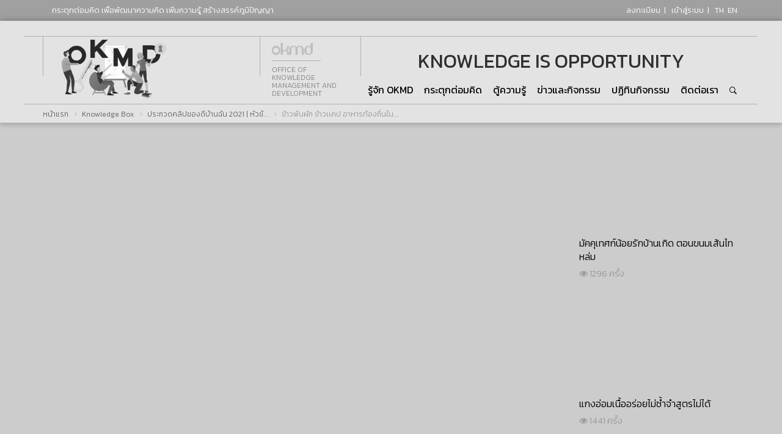

--- FILE ---
content_type: text/html; charset=UTF-8
request_url: https://www.okmd.or.th/knowledgebox/310/4451/
body_size: 11328
content:
<!DOCTYPE html>
<html lang="th">
<head>
<meta name="viewport" content="width=device-width, initial-scale=1">

<meta http-equiv="X-UA-Compatible" content="IE=edge">


<meta http-equiv="Content-Type" content="text/html; charset=UTF-8" />
<link href="/bitrix/js/main/core/css/core.min.css?14758358822854" type="text/css"  rel="stylesheet" />
<link href="/bitrix/templates/main-website/components/bitrix/news.detail/news-detail-vdo/style.css?15392241022464" type="text/css"  rel="stylesheet" />
<link href="/bitrix/css/main/bootstrap.min.css?1475835879117487" type="text/css"  rel="stylesheet" />
<link href="/bitrix/css/main/font-awesome.min.css?147583587923748" type="text/css"  rel="stylesheet" />
<link href="/bitrix/components/customized/main.share/templates/flat/style.css?1469178209591" type="text/css"  rel="stylesheet" />
<link href="/bitrix/components/bitrix/system.pagenavigation/templates/modern/style.min.css?1475835878659" type="text/css"  rel="stylesheet" />
<link href="/bitrix/templates/main-website/components/bitrix/news.list/video-sidebar2/style.css?15392442581241" type="text/css"  rel="stylesheet" />
<link href="/bitrix/templates/main-website/js/bootstrap/css/bootstrap.min.css?1466587741121260" type="text/css"  data-template-style="true"  rel="stylesheet" />
<link href="/bitrix/templates/main-website/fonts/webfont.css?14732150059190" type="text/css"  data-template-style="true"  rel="stylesheet" />
<link href="/bitrix/templates/main-website/js/font-awesome/css/font-awesome.min.css?146658774126705" type="text/css"  data-template-style="true"  rel="stylesheet" />
<link href="/bitrix/templates/main-website/css/animate.css?144326792270992" type="text/css"  data-template-style="true"  rel="stylesheet" />
<link href="/bitrix/templates/main-website/css/cookieconsent.min.css?16315943664958" type="text/css"  data-template-style="true"  rel="stylesheet" />
<link href="/bitrix/templates/main-website/components/bitrix/main.site.selector/select-sites/style.css?1468556741322" type="text/css"  data-template-style="true"  rel="stylesheet" />
<link href="/bitrix/templates/main-website/components/bitrix/menu/main-menu/style.css?1475122544803" type="text/css"  data-template-style="true"  rel="stylesheet" />
<link href="/bitrix/templates/main-website/components/bitrix/search.form/search/style.css?1475123941935" type="text/css"  data-template-style="true"  rel="stylesheet" />
<link href="/bitrix/components/bitrix/breadcrumb/templates/.default/style.min.css?1475835878448" type="text/css"  data-template-style="true"  rel="stylesheet" />
<link href="/bitrix/components/customized/forum.topic.reviews.form/templates/footer/style.css?1475917471699" type="text/css"  data-template-style="true"  rel="stylesheet" />
<link href="/bitrix/components/customized/subscribe.form/templates/subscribe/style.css?1472711973517" type="text/css"  data-template-style="true"  rel="stylesheet" />
<link href="/bitrix/templates/main-website/js/bootstrap/bootstrapvalidator/css/bootstrapValidator.min.css?1433835251694" type="text/css"  data-template-style="true"  rel="stylesheet" />
<link href="/bitrix/templates/main-website/js/owl2/assets/owl.carousel.min.css?14609913403020" type="text/css"  data-template-style="true"  rel="stylesheet" />
<link href="/bitrix/templates/main-website/js/owl2/assets/owl.theme.default.min.css?14702918141003" type="text/css"  data-template-style="true"  rel="stylesheet" />
<link href="/bitrix/templates/main-website/styles.css?1509361584103" type="text/css"  data-template-style="true"  rel="stylesheet" />
<link href="/bitrix/templates/main-website/template_styles.css?176162317789902" type="text/css"  data-template-style="true"  rel="stylesheet" />
<script type="text/javascript">if(!window.BX)window.BX={message:function(mess){if(typeof mess=='object') for(var i in mess) BX.message[i]=mess[i]; return true;}};</script>
<script type="text/javascript">(window.BX||top.BX).message({'JS_CORE_LOADING':'Loading...','JS_CORE_WINDOW_CLOSE':'Close','JS_CORE_WINDOW_EXPAND':'Expand','JS_CORE_WINDOW_NARROW':'Restore','JS_CORE_WINDOW_SAVE':'Save','JS_CORE_WINDOW_CANCEL':'Cancel','JS_CORE_H':'h','JS_CORE_M':'m','JS_CORE_S':'s','JS_CORE_NO_DATA':'- No data -','JSADM_AI_HIDE_EXTRA':'Hide extra items','JSADM_AI_ALL_NOTIF':'All notifications','JSADM_AUTH_REQ':'Authentication is required!','JS_CORE_WINDOW_AUTH':'Log In','JS_CORE_IMAGE_FULL':'Full size','JS_CORE_WINDOW_CONTINUE':'Continue'});</script>
<script type="text/javascript">(window.BX||top.BX).message({'LANGUAGE_ID':'th','FORMAT_DATE':'DD/MM/YYYY','FORMAT_DATETIME':'DD/MM/YYYY HH:MI:SS','COOKIE_PREFIX':'BITRIX_SM','SERVER_TZ_OFFSET':'25200','SITE_ID':'th','SITE_DIR':'/','USER_ID':'','SERVER_TIME':'1768793448','USER_TZ_OFFSET':'0','USER_TZ_AUTO':'Y','bitrix_sessid':'93044afefd61e29b793629f90a798b58'});</script>


<script type="text/javascript" src="/bitrix/js/main/core/core.min.js?147583588270997"></script>
<script type="text/javascript" src="/bitrix/js/main/core/core_db.min.js?14758358825048"></script>
<script type="text/javascript" src="/bitrix/js/main/core/core_ajax.min.js?147583588220978"></script>
<script type="text/javascript" src="/bitrix/js/main/json/json2.min.js?14758358813467"></script>
<script type="text/javascript" src="/bitrix/js/main/core/core_ls.min.js?14758358827365"></script>
<script type="text/javascript" src="/bitrix/js/main/core/core_fx.min.js?14758358829592"></script>
<script type="text/javascript" src="/bitrix/js/main/core/core_frame_cache.min.js?147583588210587"></script>


<script type="text/javascript" src="/bitrix/templates/main-website/js/jquery.min.js?146658774195957"></script>
<script type="text/javascript" src="/bitrix/templates/main-website/js/bootstrap/js/bootstrap.min.js?146658774136868"></script>
<script type="text/javascript" src="/bitrix/templates/main-website/js/bootstrap/bootstrapvalidator/js/bootstrapValidator.min.js?1433835251110933"></script>
<script type="text/javascript" src="/bitrix/components/customized/main.share/templates/flat/script.min.js?1469174860710"></script>
<script type="text/javascript">var _ba = _ba || []; _ba.push(["aid", "a7ac2d4890759eb1c3f750a9ec2f2460"]); _ba.push(["host", "www.okmd.or.th"]); (function() {var ba = document.createElement("script"); ba.type = "text/javascript"; ba.async = true;ba.src = (document.location.protocol == "https:" ? "https://" : "http://") + "bitrix.info/ba.js";var s = document.getElementsByTagName("script")[0];s.parentNode.insertBefore(ba, s);})();</script>


<link rel="shortcut icon" type="image/x-icon" href="https://www.okmd.or.th/bitrix/templates/main-website/favicon.ico" />
<link rel="apple-touch-icon" href="https://www.okmd.or.th/bitrix/templates/main-website/images/icon-60.png">
<link rel="apple-touch-icon" sizes="76x76" href="https://www.okmd.or.th/bitrix/templates/main-website/images/icon-76.png">
<link rel="apple-touch-icon" sizes="120x120" href="https://www.okmd.or.th/bitrix/templates/main-website/images/icon-60@2x.png">
<link rel="apple-touch-icon" sizes="152x152" href="https://www.okmd.or.th/bitrix/templates/main-website/images/icon-76@2x.png">
<link rel="apple-touch-icon" sizes="180x180" href="https://www.okmd.or.th/bitrix/templates/main-website/images/icon-60@3x.png" />
<link rel="icon" sizes="36x36" href="https://www.okmd.or.th/bitrix/templates/main-website/images/launcher-icon-0-75x.png">
<link rel="icon" sizes="48x48" href="https://www.okmd.or.th/bitrix/templates/main-website/images/launcher-icon-1x.png">
<link rel="icon" sizes="72x72" href="https://www.okmd.or.th/bitrix/templates/main-website/images/launcher-icon-1-5x.png">
<link rel="icon" sizes="96x96" href="https://www.okmd.or.th/bitrix/templates/main-website/images/launcher-icon-2x.png">
<link rel="icon" sizes="144x144" href="https://www.okmd.or.th/bitrix/templates/main-website/images/launcher-icon-3x.png">
<link rel="icon" sizes="192x192" href="https://www.okmd.or.th/bitrix/templates/main-website/images/launcher-icon-4x.png">
<!-- Social -->
<meta name="author" content="OKMD | Office of Knowledge Management and Development (Public Organization)">
<link rel="canonical" href="https://www.okmd.or.th/knowledgebox/310/4451/" />
<!--facebook-->
<meta property="og:title" content="ข้าวพันผัก ข้าวเเคป อาหารท้องถิ่นในอำเภอลับแล จังหวัดอุตรดิตถ์" />
<meta property="og:description" content="" />
<meta property="og:url" content="https://www.okmd.or.th/knowledgebox/310/4451/" />
<meta property="og:site_name" content="okmd.or.th - กระตุกต่อมคิด เพื่อพัฒนาความคิด เพิ่มความรู้ สร้างสรรค์ภูมิปัญญา" />
<meta property="og:image" content="https://i.ytimg.com/vi/AAULd7GKsVE/0.jpg" />
<!--twitter-->
<meta name="twitter:title" content="ข้าวพันผัก ข้าวเเคป อาหารท้องถิ่นในอำเภอลับแล จังหวัดอุตรดิตถ์" />
<meta name="twitter:description" content="" />
<meta name="twitter:image" content="https://i.ytimg.com/vi/AAULd7GKsVE/0.jpg" />
<!-- / Social -->
<title>ข้าวพันผัก ข้าวเเคป อาหารท้องถิ่นในอำเภอลับแล จังหวัดอุตรดิตถ์</title>

<!--[if lt IE 9]>
<script src="https://oss.maxcdn.com/html5shiv/3.7.2/html5shiv.min.js"></script>
<script src="/bitrix/templates/main-website/js/respond.min.js"></script>
<script  src="//css3-mediaqueries-js.googlecode.com/svn/trunk/css3-mediaqueries.js"></script>
<![endif]-->

<!-- add cookie--> 
<script src="https://gppc-app.pdpc.or.th/cdn/pdpa-cookieconsent.js"></script>
<script src="https://gppc-app.pdpc.or.th/cdn/pdpa-cookieconsent-init.js?client=ca-pub-305578129820250220&adjust=true"></script>

<script>
  window.dispatchEvent(new CustomEvent("pdpa_cookies_change_language",{detail:th}))
</script>

</head>
<body  id= "JAN" >

<!-- Google Analytics -->

<script>
  (function(i,s,o,g,r,a,m){i['GoogleAnalyticsObject']=r;i[r]=i[r]||function(){
  (i[r].q=i[r].q||[]).push(arguments)},i[r].l=1*new Date();a=s.createElement(o),
  m=s.getElementsByTagName(o)[0];a.async=1;a.src=g;m.parentNode.insertBefore(a,m)
  })(window,document,'script','https://www.google-analytics.com/analytics.js','ga');

  ga('create', 'UA-32437332-1', 'auto');
  ga('send', 'pageview');
</script>
<!-- End Google Analytics -->

<!-- Google tag (gtag.js) -->
<script async src="https://www.googletagmanager.com/gtag/js?id=G-8EEKCFJLSK"></script>
<script>
  window.dataLayer = window.dataLayer || [];
  function gtag(){dataLayer.push(arguments);}
  gtag('js', new Date());

  gtag('config', 'G-8EEKCFJLSK');
</script>


<!-- facebook script -->
<script>
  window.fbAsyncInit = function() {
    FB.init({
      appId      : '1039183606201256',
      xfbml      : true,
      version    : 'v2.7'
    });
  };

  (function(d, s, id){
     var js, fjs = d.getElementsByTagName(s)[0];
     if (d.getElementById(id)) {return;}
     js = d.createElement(s); js.id = id;
     js.src = "//connect.facebook.net/en_US/sdk.js";
     fjs.parentNode.insertBefore(js, fjs);
   }(document, 'script', 'facebook-jssdk'));
</script><!-- facebook script -->
<div id="wrapper">
    <div id="panel"></div>
    <div class="visible-print"><img  height="60"  src="/images/template/logo_okmd.png" alt="OKMD กระตุกต่อมคิด สำนักงานบริหารและพัฒนาองค์ความรู้ - Opportunity for All" /></div>
    <div class="header-top hidden-print">
        <div class="container">
            <div class="header-left">กระตุกต่อมคิด เพื่อพัฒนาความคิด เพิ่มความรู้ สร้างสรรค์ภูมิปัญญา</div>
            <div class="header-right">
                        	 <a class="inverse" href="/login/?backurl=/knowledgebox/310/4451/&register=yes">ลงทะเบียน</a> &nbsp;| &nbsp; <a class="inverse" href="/login/?backurl=/knowledgebox/310/4451/">เข้าสู่ระบบ</a>
			 
               &nbsp;| &nbsp;
                <div class="select-site">
			<span title="Thai">th</span>&nbsp;
				<a href="http://okmd.or.th/en/knowledgebox" title=" English">en</a>&nbsp;
	</div>
            </div>
        </div>
    </div>

    <header id="header" class="page-header">
    	<div id="filter-nav" data-spy="affix" data-offset-top="125" data-offset-bottom="0">
		<nav class="navbar navbar-default">
			<div class="container header-container">  <div class="brand-text-header">KNOWLEDGE IS OPPORTUNITY</div>
				<div class="navbar-header">
                <span class="line-header"></span>
                <span class="line-header line2"></span>
                <span class="line-header line3"></span>
                <div class="mini-okmd">
                <img src="/images/template/okmd-logo-mini.png" height="30" alt="OKMD กระตุกต่อมคิด สำนักงานบริหารและพัฒนาองค์ความรู้ - Opportunity for All" class="grayscale" />
                                <span>Office of Knowledge<br>Management and<br>Development</span>
                </div>
				<!-- Mobile Toggle Menu Button -->
				<a class="js-main-nav-toggle main-nav-toggle" data-toggle="collapse" data-target="#main-navbar" aria-expanded="false" title="OKMD MENU"><i></i></a>
				<a class="navbar-brand" href="/" title="OKMD"><img src="/images/template/okmd-logo-thai-boxing.png" width="280" height="100" alt="OKMD กระตุกต่อมคิด สำนักงานบริหารและพัฒนาองค์ความรู้ - Opportunity for All"/></a>
				</div>

				<div id="main-navbar" class="navbar-collapse collapse">
                        
<ul class="nav navbar-nav navbar-right">
							<li><li class="dropdown "><a href="/about/" data-hover="dropdown" data-toggle="dropdown" class="disabled dropdown-toggle"><span>รู้จัก OKMD <span class="border"></span></span> <i class="ion-chevron-down"></i></a>
				<ul class="dropdown-menu">
															<li><a href="/about/index.php"><span>รู้จัก OKMD <span class="border"></span></span></a></li>
																		<li><a href="/about/policy/"><span>นโยบายและแผนการดำเนินงาน <span class="border"></span></span></a></li>
																		<li><a href="/about/structure/"><span>โครงสร้าง OKMD <span class="border"></span></span></a></li>
																		<li><a href="/about/board/"><span>คณะกรรมการและผู้บริหาร <span class="border"></span></span></a></li>
																		<li><a href="/about/affirmative/"><span>คำรับรองการปฏิบัติงาน <span class="border"></span></span></a></li>
																		<li><a href="/about/oversight/"><span>การกำกับดูแลกิจการ <span class="border"></span></span></a></li>
																		<li><a href="/about/report/"><span>รายงาน <span class="border"></span></span></a></li>
																		<li><a href="/about/regulations/"><span>กฎ ระเบียบ ข้อบังคับ <span class="border"></span></span></a></li>
																		<li><a href="/about/information-center/"><span>ศูนย์ข้อมูลข่าวสารอิเล็กทรอนิกส์ของ สบร. <span class="border"></span></span></a></li>
																		<li><a href="/about/service-manuals/"><span>คู่มือ/แนวทางการปฏิบัติงาน <span class="border"></span></span></a></li>
																		<li><a href="/about/career/"><span>สมัครงาน <span class="border"></span></span></a></li>
																		<li><a href="/about/procurement/"><span>ประกาศจัดซื้อจัดจ้าง <span class="border"></span></span></a></li>
										</ul></li>											<li ><a href="/okmd-kratooktomkit/" class="root-item"><span>กระตุกต่อมคิด <span class="border"></span></span></a></li>
														<li><li class="dropdown "><a href="/knowledge/" data-hover="dropdown" data-toggle="dropdown" class="disabled dropdown-toggle"><span>ตู้ความรู้ <span class="border"></span></span> <i class="ion-chevron-down"></i></a>
				<ul class="dropdown-menu">
															<li><a href="/knowledge-festival/"><span>OKMD Knowledge Festival <span class="border"></span></span></a></li>
																		<li><a href="/fast-forward-talk/"><span>OKMD The Knowledge Talk <span class="border"></span></span></a></li>
																		<li><a href="/bbl/"><span>Brain-based Learning <span class="border"></span></span></a></li>
																		<li><a href="/smart-farmer/"><span>ศูนย์ความรู้กินได้ <span class="border"></span></span></a></li>
																		<li><a href="/okmd-opportunity/"><span>ส่องโอกาสสร้างอาชีพ <span class="border"></span></span></a></li>
																		<li><a href="/knowledge/modern-thai-silk/"><span>Modern Thai Silk <span class="border"></span></span></a></li>
																		<li><a href="/knowledge/creative-goods-services-stats/"><span>สถิติสร้างสรรค์ <span class="border"></span></span></a></li>
																		<li><a href="/knowledge/okmd-tv/"><span>OKMD TV <span class="border"></span></span></a></li>
																		<li><a href="/knowledge/okmd-magazine/"><span>นิตยสาร OKMD กระตุกต่อมคิด <span class="border"></span></span></a></li>
																		<li><a href="/knowledge/okmd-booklet/"><span>OKMD แนะนำหนังสือดี <span class="border"></span></span></a></li>
										</ul></li>							<li><li class="dropdown "><a href="/news/" data-hover="dropdown" data-toggle="dropdown" class="disabled dropdown-toggle"><span>ข่าวและกิจกรรม <span class="border"></span></span> <i class="ion-chevron-down"></i></a>
				<ul class="dropdown-menu">
															<li><a href="/news/public-relations/"><span>ข่าวประชาสัมพันธ์ <span class="border"></span></span></a></li>
																		<li><a href="/news/organization/"><span>ข่าวองค์กร <span class="border"></span></span></a></li>
																		<li><a href="/about/career/"><span>สมัครงาน <span class="border"></span></span></a></li>
																		<li><a href="/about/procurement/"><span>ประกาศจัดซื้อจัดจ้าง <span class="border"></span></span></a></li>
										</ul></li>											<li ><a href="/activities/" class="root-item"><span>ปฏิทินกิจกรรม <span class="border"></span></span></a></li>
																		<li ><a href="/contact/" class="root-item"><span>ติดต่อเรา <span class="border"></span></span></a></li>
							<li class="hidden-md-down" ><a class="ShowSearch" href="/search/" title="Search"><span><i class="ion-ios-search-strong"></i> <span class="border"></span></span></a></li>
</ul>

<!--search-page-->
<div id="search-page">
    <div class="search-content">
        <div class="search-form">
<form action="/search/">
         <label for="q" class="hidden">search:</label>
    <input type="text" name="q" id="q" size="15" maxlength="50" placeholder="_Start Typing" class="form-search"/>
        <input class="sumbit-search" name="s" type="submit" value="ค้นหา" />
</form>
</div>

<script>
jQuery(function($) {
	//$("#q").focus();
	$("#q").select();
}); 
</script>

    </div>
</div>
<!--search-page-->                </div>
			</div>
		</nav>
        </div>
	</header>
	<!-- END .header -->

    <div id="content-section">
        	<div class="container breadcrumb-section hidden-print hidden-sm-down">
    <div class="bx-breadcrumb">
			<div class="bx-breadcrumb-item" id="bx_breadcrumb_0" itemscope="" itemtype="http://data-vocabulary.org/Breadcrumb" itemref="bx_breadcrumb_1">
				
				<a href="/" title="หน้าแรก" itemprop="url">
					<span itemprop="title">หน้าแรก</span>
				</a>
			</div>
			<div class="bx-breadcrumb-item" id="bx_breadcrumb_1" itemscope="" itemtype="http://data-vocabulary.org/Breadcrumb" itemprop="child" itemref="bx_breadcrumb_2">
				<i class="fa fa-angle-right"></i>
				<a href="/knowledgebox/" title="Knowledge Box" itemprop="url">
					<span itemprop="title">Knowledge Box</span>
				</a>
			</div>
			<div class="bx-breadcrumb-item" id="bx_breadcrumb_2" itemscope="" itemtype="http://data-vocabulary.org/Breadcrumb" itemprop="child">
				<i class="fa fa-angle-right"></i>
				<a href="/knowledgebox/310/" title="ประกวดคลิปของดีบ้านฉัน 2021 | หัวข้อ &quot;อาหาร&quot; | 01 รุ่นมัธยม" itemprop="url">
					<span itemprop="title">ประกวดคลิปของดีบ้านฉัน 2021 | หัวข้อ &quot;อาหาร&quot; | 01 รุ่นมัธยม</span>
				</a>
			</div>
			<div class="bx-breadcrumb-item">
				<i class="fa fa-angle-right"></i>
				<span>ข้าวพันผัก ข้าวเเคป อาหารท้องถิ่นในอำเภอลับแล จังหวัดอุตรดิตถ์</span>
			</div><div style="clear:both"></div></div>    </div>

    <div class="main-content">
    <div id="page-inside">
                <section class="inside-content">


<div class="okmdbox-bg blue">

<div class="container detail">

    <div class="row">
        <div class="col-md-9" role="main">
		<div class="okmdbox-detail">
         <div id="comp_e2ce02244ee6e1a98c3a4ed087d1e0e8">

<div class="bx-newsdetail">
<div class="bx-newsdetail-block" id="bx_1878455859_4451">


	    <div class="youtube_embed">
    <div class="embed-responsive embed-responsive-16by9">
        <iframe class="embed-responsive-item" src="//www.youtube.com/embed/AAULd7GKsVE?showinfo=0" allowfullscreen></iframe>
    </div>
    </div>
        
    		<h1 class="bx-newsdetail-title">
		ข้าวพันผัก ข้าวเเคป อาหารท้องถิ่นในอำเภอลับแล จังหวัดอุตรดิตถ์		</h1>
	    
    <div class="detail_social">
        <div class="row content-sm">
            <div class="col-sm-6">
                                    <noindex>
                    	<ul class="bx-share-social">
		<li class="bx-share-icon">
	<a href="https://twitter.com/home/?status=https%3A%2F%2Fwww.okmd.or.th%2Fknowledgebox%2F310%2F4451%2F+%E0%B8%82%E0%B9%89%E0%B8%B2%E0%B8%A7%E0%B8%9E%E0%B8%B1%E0%B8%99%E0%B8%9C%E0%B8%B1%E0%B8%81+%E0%B8%82%E0%B9%89%E0%B8%B2%E0%B8%A7%E0%B9%80%E0%B9%80%E0%B8%84%E0%B8%9B+%E0%B8%AD%E0%B8%B2%E0%B8%AB%E0%B8%B2%E0%B8%A3%E0%B8%97%E0%B9%89%E0%B8%AD%E0%B8%87%E0%B8%96%E0%B8%B4%E0%B9%88%E0%B8%99%E0%B9%83%E0%B8%99%E0%B8%AD%E0%B8%B3%E0%B9%80%E0%B8%A0%E0%B8%AD%E0%B8%A5%E0%B8%B1%E0%B8%9A%E0%B9%81%E0%B8%A5+%E0%B8%88%E0%B8%B1%E0%B8%87%E0%B8%AB%E0%B8%A7%E0%B8%B1%E0%B8%94%E0%B8%AD%E0%B8%B8%E0%B8%95%E0%B8%A3%E0%B8%94%E0%B8%B4%E0%B8%95%E0%B8%96%E0%B9%8C" onclick="window.open(this.href,'','toolbar=0,status=0,width=711,height=437');return false;" target="_blank" style="background: #50abf1" class="tw" title=""><i class="fa fa-twitter"></i></a>
</li><li class="bx-share-icon">
<a
	href="https://plus.google.com/share?url=https%3A%2F%2Fwww.okmd.or.th%2Fknowledgebox%2F310%2F4451%2F"
	onclick="window.open(this.href,'','menubar=no,toolbar=no,resizable=yes,scrollbars=yes,width=584,height=356');return false;"
	target="_blank"
	style="background: #D95333"
	class="gp"
	title=""
><i class="fa fa-google-plus"></i></a>
</li><li class="bx-share-icon">
<a href="https://www.facebook.com/share.php?u=https%3A%2F%2Fwww.okmd.or.th%2Fknowledgebox%2F310%2F4451%2F&t=%E0%B8%82%E0%B9%89%E0%B8%B2%E0%B8%A7%E0%B8%9E%E0%B8%B1%E0%B8%99%E0%B8%9C%E0%B8%B1%E0%B8%81+%E0%B8%82%E0%B9%89%E0%B8%B2%E0%B8%A7%E0%B9%80%E0%B9%80%E0%B8%84%E0%B8%9B+%E0%B8%AD%E0%B8%B2%E0%B8%AB%E0%B8%B2%E0%B8%A3%E0%B8%97%E0%B9%89%E0%B8%AD%E0%B8%87%E0%B8%96%E0%B8%B4%E0%B9%88%E0%B8%99%E0%B9%83%E0%B8%99%E0%B8%AD%E0%B8%B3%E0%B9%80%E0%B8%A0%E0%B8%AD%E0%B8%A5%E0%B8%B1%E0%B8%9A%E0%B9%81%E0%B8%A5+%E0%B8%88%E0%B8%B1%E0%B8%87%E0%B8%AB%E0%B8%A7%E0%B8%B1%E0%B8%94%E0%B8%AD%E0%B8%B8%E0%B8%95%E0%B8%A3%E0%B8%94%E0%B8%B4%E0%B8%95%E0%B8%96%E0%B9%8C" onclick="window.open(this.href,'','toolbar=0,status=0,width=611,height=231');return false;" target="_blank" style="background: #39579a" class="fb" title=""><i class="fa fa-facebook"></i></a>
</li>	</ul>
	                    </noindex>
                                               <ul class="bx-share-social print-content ">
                	<li class="bx-share-icon hidden-sm-down"><a href="javascript:window.print()"><i class="fa fa-print"></i></a></li>
                    <li class="bx-share-icon view-eye hidden-md-up"><i class="fa fa-eye"></i> 1206 ครั้ง</li>
                </ul>
            </div>
            <div class="col-sm-6 text-right hidden-sm-down">
            	<span class="bx-newsdetail-view"><i class="fa fa-eye"></i> 1206 ครั้ง</span>
                            </div>
        </div>
    </div>

	<div class="bx-newsdetail-content">
                    นายฉัตรชัย อาจสาลิกรณ์<br>
 นายนรภัทร&nbsp; เพ็ชรสิน<br>
 นายสุรภัทร์&nbsp; ภาคสุโพธิ์<br>
 รุ่นที่สมัคร วัยเรียน (อายุ ไม่เกิน 18ปี)<br>
 <br>
 รายละเอียดใน จะเป็นการพาไปดูเกี่ยวกับเมืองลับเเล ในจังหวัดอุตรดิตถ์ ได้มีการไปดูในส่วนของพิพิธภัณฑ์เมืองลับเเล เเละได้มีการพาไปกินอาหารขึ้นชื่อของเมืองลับแลคือ “ข้าวพันผัก” วิธีการกินต่าง หรือส่วนประกอบเเละยังมีขนมอีกอย่างคือ “ข้าวเเคบ” วิธีการทำวิธีการกินต่างๆ<br>
 <br>                
			</div>

</div>
</div>
</div>        </div><br>

      </div>



        <div class="col-md-3">
      		<div class="sidebar-okmdbox">
            <div class="item-sidebar-article">

	<div class="item item-sidebar-list-article">
				<div class="item-sidebar-article-img">
			<div class="overlay-container">
				<a href="/knowledgebox/310/4433/">
                                <div class="img-youtube" style="background-image: url('http://img.youtube.com/vi/fwXnHUXXht4/0.jpg' );"> </div>
                </a>
				<a class="overlay" href="/knowledgebox/310/4433/" title=""><div class="button">Read More</div></a>
			</div>
		</div>
		
		<div class="item-sidebar-article-name"><h3 class="title-name"><a href="/knowledgebox/310/4433/">มัคคุเทศก์น้อยรักบ้านเกิด ตอนขนมเส้นไทหล่ม</a></h3></div>

									<div class="bx-newslist-view">
                	                	<i class="fa fa-eye"></i> 1296 ครั้ง
                </div>
						</div>
	<div class="item item-sidebar-list-article">
				<div class="item-sidebar-article-img">
			<div class="overlay-container">
				<a href="/knowledgebox/310/4434/">
                                <div class="img-youtube" style="background-image: url('http://img.youtube.com/vi/prB7TuVpaOE/0.jpg' );"> </div>
                </a>
				<a class="overlay" href="/knowledgebox/310/4434/" title=""><div class="button">Read More</div></a>
			</div>
		</div>
		
		<div class="item-sidebar-article-name"><h3 class="title-name"><a href="/knowledgebox/310/4434/">แกงอ่อมเนื้ออร่อยไม่ซ้ำจำสูตรไม่ได้</a></h3></div>

									<div class="bx-newslist-view">
                	                	<i class="fa fa-eye"></i> 1441 ครั้ง
                </div>
						</div>
	<div class="item item-sidebar-list-article">
				<div class="item-sidebar-article-img">
			<div class="overlay-container">
				<a href="/knowledgebox/310/4435/">
                                <div class="img-youtube" style="background-image: url('http://img.youtube.com/vi/uMjYotKtLWk/0.jpg' );"> </div>
                </a>
				<a class="overlay" href="/knowledgebox/310/4435/" title=""><div class="button">Read More</div></a>
			</div>
		</div>
		
		<div class="item-sidebar-article-name"><h3 class="title-name"><a href="/knowledgebox/310/4435/">ของกิ๋นคนเมือง</a></h3></div>

									<div class="bx-newslist-view">
                	                	<i class="fa fa-eye"></i> 903 ครั้ง
                </div>
						</div>
	<div class="item item-sidebar-list-article">
				<div class="item-sidebar-article-img">
			<div class="overlay-container">
				<a href="/knowledgebox/310/4436/">
                                <div class="img-youtube" style="background-image: url('http://img.youtube.com/vi/zgfkMNU72nY/0.jpg' );"> </div>
                </a>
				<a class="overlay" href="/knowledgebox/310/4436/" title=""><div class="button">Read More</div></a>
			</div>
		</div>
		
		<div class="item-sidebar-article-name"><h3 class="title-name"><a href="/knowledgebox/310/4436/">บ้านทุ่งสลัด</a></h3></div>

									<div class="bx-newslist-view">
                	                	<i class="fa fa-eye"></i> 929 ครั้ง
                </div>
						</div>
	<div class="item item-sidebar-list-article">
				<div class="item-sidebar-article-img">
			<div class="overlay-container">
				<a href="/knowledgebox/310/4437/">
                                <div class="img-youtube" style="background-image: url('http://img.youtube.com/vi/kv-PvikL3Ns/0.jpg' );"> </div>
                </a>
				<a class="overlay" href="/knowledgebox/310/4437/" title=""><div class="button">Read More</div></a>
			</div>
		</div>
		
		<div class="item-sidebar-article-name"><h3 class="title-name"><a href="/knowledgebox/310/4437/">ขนมเปี๊ยะสุดฮิตมีต้นกำเนิดมาจากไหนกันนะ?</a></h3></div>

									<div class="bx-newslist-view">
                	                	<i class="fa fa-eye"></i> 1047 ครั้ง
                </div>
						</div>
	<div class="item item-sidebar-list-article">
				<div class="item-sidebar-article-img">
			<div class="overlay-container">
				<a href="/knowledgebox/310/4438/">
                                <div class="img-youtube" style="background-image: url('http://img.youtube.com/vi/nq0ZXdi1Ut8/0.jpg' );"> </div>
                </a>
				<a class="overlay" href="/knowledgebox/310/4438/" title=""><div class="button">Read More</div></a>
			</div>
		</div>
		
		<div class="item-sidebar-article-name"><h3 class="title-name"><a href="/knowledgebox/310/4438/">พาไปกินมันเดือย</a></h3></div>

									<div class="bx-newslist-view">
                	                	<i class="fa fa-eye"></i> 870 ครั้ง
                </div>
						</div>
	<div class="item item-sidebar-list-article">
				<div class="item-sidebar-article-img">
			<div class="overlay-container">
				<a href="/knowledgebox/310/4439/">
                                <div class="img-youtube" style="background-image: url('http://img.youtube.com/vi/1NhTtuyEN34/0.jpg' );"> </div>
                </a>
				<a class="overlay" href="/knowledgebox/310/4439/" title=""><div class="button">Read More</div></a>
			</div>
		</div>
		
		<div class="item-sidebar-article-name"><h3 class="title-name"><a href="/knowledgebox/310/4439/">ผัดกะเพรา เมนูสิ้นคิดสุดฮิต</a></h3></div>

									<div class="bx-newslist-view">
                	                	<i class="fa fa-eye"></i> 760 ครั้ง
                </div>
						</div>
	<div class="item item-sidebar-list-article">
				<div class="item-sidebar-article-img">
			<div class="overlay-container">
				<a href="/knowledgebox/310/4440/">
                                <div class="img-youtube" style="background-image: url('http://img.youtube.com/vi/SPwk8mKFZlU/0.jpg' );"> </div>
                </a>
				<a class="overlay" href="/knowledgebox/310/4440/" title=""><div class="button">Read More</div></a>
			</div>
		</div>
		
		<div class="item-sidebar-article-name"><h3 class="title-name"><a href="/knowledgebox/310/4440/">เมนูคั่วผำ โดยคุณยายจ๋า</a></h3></div>

									<div class="bx-newslist-view">
                	                	<i class="fa fa-eye"></i> 1234 ครั้ง
                </div>
						</div>
	<div class="item item-sidebar-list-article">
				<div class="item-sidebar-article-img">
			<div class="overlay-container">
				<a href="/knowledgebox/310/4441/">
                                <div class="img-youtube" style="background-image: url('http://img.youtube.com/vi/zLuDBXQp1lE/0.jpg' );"> </div>
                </a>
				<a class="overlay" href="/knowledgebox/310/4441/" title=""><div class="button">Read More</div></a>
			</div>
		</div>
		
		<div class="item-sidebar-article-name"><h3 class="title-name"><a href="/knowledgebox/310/4441/">แกงฮังเล</a></h3></div>

									<div class="bx-newslist-view">
                	                	<i class="fa fa-eye"></i> 17700 ครั้ง
                </div>
						</div>
	<div class="item item-sidebar-list-article">
				<div class="item-sidebar-article-img">
			<div class="overlay-container">
				<a href="/knowledgebox/310/4442/">
                                <div class="img-youtube" style="background-image: url('http://img.youtube.com/vi/IoOyzk2vSqo/0.jpg' );"> </div>
                </a>
				<a class="overlay" href="/knowledgebox/310/4442/" title=""><div class="button">Read More</div></a>
			</div>
		</div>
		
		<div class="item-sidebar-article-name"><h3 class="title-name"><a href="/knowledgebox/310/4442/">หวานนี้ที่เบตง</a></h3></div>

									<div class="bx-newslist-view">
                	                	<i class="fa fa-eye"></i> 834 ครั้ง
                </div>
						</div>
	<div class="item item-sidebar-list-article">
				<div class="item-sidebar-article-img">
			<div class="overlay-container">
				<a href="/knowledgebox/310/4443/">
                                <div class="img-youtube" style="background-image: url('http://img.youtube.com/vi/bcFwnIEpFS4/0.jpg' );"> </div>
                </a>
				<a class="overlay" href="/knowledgebox/310/4443/" title=""><div class="button">Read More</div></a>
			</div>
		</div>
		
		<div class="item-sidebar-article-name"><h3 class="title-name"><a href="/knowledgebox/310/4443/">Homemade peanut butter and oatmeal cookies</a></h3></div>

									<div class="bx-newslist-view">
                	                	<i class="fa fa-eye"></i> 824 ครั้ง
                </div>
						</div>
	<div class="item item-sidebar-list-article">
				<div class="item-sidebar-article-img">
			<div class="overlay-container">
				<a href="/knowledgebox/310/4444/">
                                <div class="img-youtube" style="background-image: url('http://img.youtube.com/vi/Twk0HT9tWVc/0.jpg' );"> </div>
                </a>
				<a class="overlay" href="/knowledgebox/310/4444/" title=""><div class="button">Read More</div></a>
			</div>
		</div>
		
		<div class="item-sidebar-article-name"><h3 class="title-name"><a href="/knowledgebox/310/4444/">“กินเค่า ลมสู่ฟัง” (กินข้าว เล่าเรื่อง)</a></h3></div>

									<div class="bx-newslist-view">
                	                	<i class="fa fa-eye"></i> 1383 ครั้ง
                </div>
						</div>
	<div class="item item-sidebar-list-article">
				<div class="item-sidebar-article-img">
			<div class="overlay-container">
				<a href="/knowledgebox/310/4445/">
                                <div class="img-youtube" style="background-image: url('http://img.youtube.com/vi/KIxMSCBusvk/0.jpg' );"> </div>
                </a>
				<a class="overlay" href="/knowledgebox/310/4445/" title=""><div class="button">Read More</div></a>
			</div>
		</div>
		
		<div class="item-sidebar-article-name"><h3 class="title-name"><a href="/knowledgebox/310/4445/">หิวเมื่อไหร่ก็แวะมา แม่ฮ่องสอนเฮา</a></h3></div>

									<div class="bx-newslist-view">
                	                	<i class="fa fa-eye"></i> 831 ครั้ง
                </div>
						</div>
	<div class="item item-sidebar-list-article">
				<div class="item-sidebar-article-img">
			<div class="overlay-container">
				<a href="/knowledgebox/310/4446/">
                                <div class="img-youtube" style="background-image: url('http://img.youtube.com/vi/9-VwwTACyVA/0.jpg' );"> </div>
                </a>
				<a class="overlay" href="/knowledgebox/310/4446/" title=""><div class="button">Read More</div></a>
			</div>
		</div>
		
		<div class="item-sidebar-article-name"><h3 class="title-name"><a href="/knowledgebox/310/4446/">ไข่ป่าม ล้านนา</a></h3></div>

									<div class="bx-newslist-view">
                	                	<i class="fa fa-eye"></i> 957 ครั้ง
                </div>
						</div>
	<div class="item item-sidebar-list-article">
				<div class="item-sidebar-article-img">
			<div class="overlay-container">
				<a href="/knowledgebox/310/4447/">
                                <div class="img-youtube" style="background-image: url('http://img.youtube.com/vi/arQ69C3L-Qo/0.jpg' );"> </div>
                </a>
				<a class="overlay" href="/knowledgebox/310/4447/" title=""><div class="button">Read More</div></a>
			</div>
		</div>
		
		<div class="item-sidebar-article-name"><h3 class="title-name"><a href="/knowledgebox/310/4447/">ลาบคนเมือง</a></h3></div>

									<div class="bx-newslist-view">
                	                	<i class="fa fa-eye"></i> 1301 ครั้ง
                </div>
						</div>
	<div class="item item-sidebar-list-article">
				<div class="item-sidebar-article-img">
			<div class="overlay-container">
				<a href="/knowledgebox/310/4448/">
                                <div class="img-youtube" style="background-image: url('http://img.youtube.com/vi/Sp4CtTGEHvE/0.jpg' );"> </div>
                </a>
				<a class="overlay" href="/knowledgebox/310/4448/" title=""><div class="button">Read More</div></a>
			</div>
		</div>
		
		<div class="item-sidebar-article-name"><h3 class="title-name"><a href="/knowledgebox/310/4448/">สาลีห่อกาบ</a></h3></div>

									<div class="bx-newslist-view">
                	                	<i class="fa fa-eye"></i> 1690 ครั้ง
                </div>
						</div>
	<div class="item item-sidebar-list-article">
				<div class="item-sidebar-article-img">
			<div class="overlay-container">
				<a href="/knowledgebox/310/4449/">
                                <div class="img-youtube" style="background-image: url('http://img.youtube.com/vi/S4x5XhpPZFQ/0.jpg' );"> </div>
                </a>
				<a class="overlay" href="/knowledgebox/310/4449/" title=""><div class="button">Read More</div></a>
			</div>
		</div>
		
		<div class="item-sidebar-article-name"><h3 class="title-name"><a href="/knowledgebox/310/4449/">ของขวัญจากเพื่อน</a></h3></div>

									<div class="bx-newslist-view">
                	                	<i class="fa fa-eye"></i> 746 ครั้ง
                </div>
						</div>
	<div class="item item-sidebar-list-article">
				<div class="item-sidebar-article-img">
			<div class="overlay-container">
				<a href="/knowledgebox/310/4450/">
                                <div class="img-youtube" style="background-image: url('http://img.youtube.com/vi/5y2_LqGWGUE/0.jpg' );"> </div>
                </a>
				<a class="overlay" href="/knowledgebox/310/4450/" title=""><div class="button">Read More</div></a>
			</div>
		</div>
		
		<div class="item-sidebar-article-name"><h3 class="title-name"><a href="/knowledgebox/310/4450/">สาระไข่เจียว</a></h3></div>

									<div class="bx-newslist-view">
                	                	<i class="fa fa-eye"></i> 844 ครั้ง
                </div>
						</div>
	<div class="item item-sidebar-list-article">
				<div class="item-sidebar-article-img">
			<div class="overlay-container">
				<a href="/knowledgebox/310/4452/">
                                <div class="img-youtube" style="background-image: url('http://img.youtube.com/vi/6OyKLFaMqao/0.jpg' );"> </div>
                </a>
				<a class="overlay" href="/knowledgebox/310/4452/" title=""><div class="button">Read More</div></a>
			</div>
		</div>
		
		<div class="item-sidebar-article-name"><h3 class="title-name"><a href="/knowledgebox/310/4452/">เด็กหออยากกินไก่กอและ</a></h3></div>

									<div class="bx-newslist-view">
                	                	<i class="fa fa-eye"></i> 827 ครั้ง
                </div>
						</div>

</div>



        
<!-- <pre>Array
(
    [SECTION_ID] => 310
    [ID] => 4451
    [ELEMENT_CODE] => 
)
</pre> -->
 <div class="view-all">
    <div class="row">

        <div class="col-xs-6 text-left">
					<!-- AUU 271059 -->
					        	<a id="loadMore" class="inverse2" href="/knowledgebox/310/">แสดงเพิ่มเติม</a>
					        </div>

        <div class="col-xs-6 text-right">+<a class="inverse2" href="/knowledgebox/">ดูทั้งหมด</a></div>
    </div>
 </div>
<script>
$(function () {
    $("div.item").slice(0, 4).show();
    $("#loadMore").on('click', function (e) {
        e.preventDefault();
        $("div.item:hidden").slice(0, 20).slideDown();
        if ($("div.item:hidden").length == 0) {
            $("#loadMore").fadeOut('normal');
        }
        $('html,body').animate({
            scrollTop: $(this).offset().top
        }, 1500);
    });
});
</script>

            </div>
        </div>
    </div>
</div>

</div>
	   	 	</section>
		      </div><!-- /page-inside-->
      </div><!-- /main-content-->
	    </div>

    <footer class="bs-docs-footer">
    	<div class="footer">
	
               
            			<div class="talk-to-us-content">
                <div class="container">
                  <div class="form-talk-to-us hidden-sm-down">
                    <div id="talk2usForm" class="form-horizontal form-inline">
  <form action="https://www.okmd.or.th/talk-to-okmd/msg.php" method="post" autocomplete="off">
    <div class="form-group">
      <label for="msg" ><label>พูดคุยกับเรา</label></label>
      <input type="text" class="form-control" placeholder="ใส่ข้อความได้ไม่เกิน 120 ตัวอักษร" name="msg" required title="msg">
      
      <label for="talk_to_id" class="hidden">talk_to_id</label>
      <input type="hidden" name="talk_to_id" value="1fd7e9b4bb63612de9e500aa631daefc" />
      
      <label for="backurl" class="hidden">backurl</label>
      <input type="hidden" name="backurl" value="/talk-to-okmd/" />
      
      <input class="btn btn-danger" type="submit" name="web_form_submit" value="ส่งข้อความ" />
    </div>
  </form>
</div>                  </div>

                <div class="hidden-md-up talk-to-us-m text-center">
                    <a class="inverse" href="/talk-to-okmd/">
                                                   พูดคุยกับเรา
                                               <img src="/images/icons/talk-to-us-icons.png" width="38" height="30" alt="talk-to-us-icons"/></a>
                </div>

                  <div class="view-talk-to-us-all hidden-sm-down"><a class="inverse underline" href="/talk-to-okmd/">ดูข้อความแสดงความคิดเห็นและที่ทักทายเราทั้งหมด!</a></div>
                </div>
              </div>
            
        	<div class="section-footer2 hidden-print">
                <div class="footer-content">
                    <div class="container">
                    
                        <div class="row footer-menu">
                        	<div class="col-md-8 col-lg-7">

                                <div class="row footer-menu-item">
                                    <div class="col-sm-5">
                                        <h3 class="title">เกี่ยวกับ OKMD</h3>
                                        <ul class="nav-menu-list">
                                            <li><a href="/about/">รู้จัก OKMD</a></li>
                                            <li><a href="/news/organization/">ข่าวองค์กร</a></li>
                                            <li><a href="/about/report/report-week/">รายงานผลการดำเนินการรายสัปดาห์</a></li>
                                            <li><a href="/about/information-center/">ศูนย์ข้อมูลข่าวสารอิเล็กทรอนิกส์ของ สบร.</a></li>
                                            <li><a href="/about/procurement/">ประกาศจัดซื้อจัดจ้าง</a></li>
                                            <li><a href="/about/career/">สมัครงาน</a></li>
                                            <li><a href="/upload/pdf/2567/PDF/OKMD-Personal-Data-Protection-Policy_67-1.pdf">นโยบายคุ้มครองข้อมูลส่วนบุคคล</a></li>
                                        </ul>
                                    </div>
                                    <div class="col-sm-4">
                                        <h3 class="title"><a href="/okmd-kratooktomkit/">กระตุกต่อมคิด</a></h3>
                                        <ul class="nav-menu-list">
                                        <li><a href="/knowledge-festival/">OKMD Knowledge Festival</a></li>
                                        <li><a href="/fast-forward-talk/">OKMD Forum</a></li>
                                        <li><a href="/bbl/">Brain-Based Learning</a></li>
                                        <li><a href="/knowledge/modern-thai-silk/">Modern Thai Silk</a></li>
                                        <li><a href="/knowledge-box-set/">ศูนย์ความรู้กินได้</a></li>
                                        <li><a href="/okmd-opportunity/">ส่อง.โอกาส.สร้าง.อาชีพ</a></li>
                                        <li><a href="/knowledge/okmd-magazine/">นิตยสาร OKMD กระตุกต่อมคิด</a></li>
                                        </ul>

                                    </div>
                                    <div class="col-sm-3">
                                        <h3 class="title">อื่นๆ</h3>
                                        <ul class="nav-menu-list">
                                        	<li><a href="/infographic/">Infographic</a></li>
                                            <li><a href="/knowledge/okmd-tv/">OKMD TV</a></li>
                                            <li><a href="/knowledge/okmd-booklet/">OKMD แนะนำหนังสือดี</a></li>

                                                                                       <li><a href="/help-center/">ศูนย์ช่วยเหลือ</a></li>
                                            <li><a href="/downloads/">ศูนย์ดาวน์โหลด</a></li>
                                            <li><a href="/complaint/">เรื่องร้องเรียน</a></li>
                                            <li><a href="/contact/">ติดต่อเรา</a></li>
                                        </ul>
                                    </div>
                                </div>
                            </div>
                            <div class="col-md-4 col-lg-5 footer-right">
                            	<h3 class="title">สมัครรับข่าวสาร</h3>
                                <div class="subscribe-form" id="subscribe-form">
    <form id="subscribe-form-post" action="/subscribe/" method="post">
    	<label for="EMAIL" class="hidden">subscribe</label>
        <input class="subscribe-input" type="email" name="EMAIL" required value="" title="Enter your e-mail" placeholder="Enter your e-mail" />
        <button class="subscribe-submit" type="submit" name="OK" ><span class="ion-ios-arrow-thin-right"></span></button>
    </form>
    <span id="res-form" style="display:none">Loading...</span>
</div>

<script type="text/javascript">
	$('#subscribe-form form').bootstrapValidator({
	fields: {
		"EMAIL": {
			validators: {
				notEmpty: {
					 message: 'กรุณากรอกอีเมลให้ถูกต้อง'
				}
			}
		}
	},
		 onSuccess:function (event) {
			 event.preventDefault();
			$("#subscribe-form-post").hide();
			$("#res-form").show();
			var url = $( this ).attr("action");
			// console.log(url);
			var obj = $( this ).serializeArray();
			// console.log(obj);
			$.ajax({
				method: "POST",
				url: url,
				data: obj,
			}).done(function( res ) {
				// console.log(res);
			if(res.status !== "error"){
			  $("#res-form").text('Thanks for signing up to our Newsletter!');
			}
			});
		 }
		 
	});
</script>

                                <p>สำนักงานบริหารและพัฒนาองค์ความรู้ <br class="hide">(องค์การมหาชน)<br>
                                <span class="tel">โทรศัพท์ : <a href="tel:021056500">0 2105 6500</a> <br class="hide">อีเมล : <a href="/cdn-cgi/l/email-protection#f1989f979eb19e9a9c95df9e83df8599"><span class="__cf_email__" data-cfemail="fc95929a93bc93979198d2938ed28894">[email&#160;protected]</span> </a></span>
                                </p>

                                <div class="social-media-link">
                                	<a href="https://www.facebook.com/OKMDInspire" target="_blank" title="facebook"><span class="fa fa-facebook facebook"></span></a>
                                										<a href="https://line.me/R/ti/p/@OKMD" target="_blank" style="position:relative; top:-4px;"><img alt="เพิ่มเพื่อน" src="https://scdn.line-apps.com/n/line_add_friends/btn/en.png" width="100" border="0"></a>
                                </div>
                            </div>
                        </div>
                                       </div>
                </div>

                <div class="footer-content2">
                	<div class="container">
                        <div class="row">
                            <div class="col-sm-7 footer-link-banner">
                                <a href="https://www.opm.go.th" target="_blank"><img src="/images/template/lo.png"   height="65" alt="lo"/></a>
                                <a href="https://www.okmd.or.th"><img src="/images/template/okmd.png"  height="65" alt="OKMD"/></a>
                                <a href="https://www.tkpark.or.th" target="_blank"><img src="/images/template/tk.png" width="60" height="65" alt="TK park"/></a>
                                                                <a href="https://www.museumsiam.org" target="_blank"><img src="/images/template/mu2.png" width="90" height="65" alt="Museum siam"/> </a>
                            </div>
                        </div>
                 	</div>
                </div>
            </div>

            <div class="section-footer3">
                <div class="footer-content">
                    <div class="container">
                        <div class="footer-left hidden-print">
							                                      <a class="inverse" href="/about/procurement/">จัดซื้อจัดจ้าง</a> &nbsp;&nbsp;| &nbsp;&nbsp;
                                    <a class="inverse" href="https://www.opm.go.th" target="_blank">สำนักนายกรัฐมนตรี</a> &nbsp;&nbsp;| &nbsp;&nbsp;
                                    <a class="inverse" href="/sitemap/">แผนผังเว็บ</a> &nbsp;&nbsp;| &nbsp;&nbsp;
                                    <a class="inverse" href="/cookiepolicy/">นโยบายการใช้คุกกี้</a>
                                                       </div>
                        <div class="footer-right">
								                                <span class="copyright">ลิขสิทธิ์ © 2547 - 2560 OKMD สำนักงานบริหารและพัฒนาองค์ความรู้ (องค์การมหาชน) สงวนลิขสิทธิ์</span>
                                                        </div>
                    </div>
                </div>
            </div>

             <div id="back-top" class="hidden-print">
                <div class="back-to-top"><a href="#top" title="top"><span><i class="fa fa-chevron-up"></i></span></a></div>
             </div>

        </div>
    </footer>

</div>
	<script data-cfasync="false" src="/cdn-cgi/scripts/5c5dd728/cloudflare-static/email-decode.min.js"></script><script src="/bitrix/templates/main-website/js/modernizr-2.6.2.min.js"></script>
    <script src="/bitrix/templates/main-website/js/jquery.easing.1.3.js"></script>
    <script src="/bitrix/templates/main-website/js/jquery.waypoints.min.js"></script>
    <script src="/bitrix/templates/main-website/js/owl2/owl.carousel.min.js"></script>
    <script src="/bitrix/templates/main-website/js/fancyBox/jquery.fancybox.js?v=2.1.5"></script>
	<link href="/bitrix/templates/main-website/js/fancyBox/jquery.fancybox.css?v=2.1.5"  rel="stylesheet" type="text/css" media="screen" />
    <script src="/bitrix/templates/main-website/js/fill.box.js"></script>
    <script src="/bitrix/templates/main-website/js/main.js"></script>
 


	    


<script defer src="https://static.cloudflareinsights.com/beacon.min.js/vcd15cbe7772f49c399c6a5babf22c1241717689176015" integrity="sha512-ZpsOmlRQV6y907TI0dKBHq9Md29nnaEIPlkf84rnaERnq6zvWvPUqr2ft8M1aS28oN72PdrCzSjY4U6VaAw1EQ==" data-cf-beacon='{"version":"2024.11.0","token":"3f342107671e45dba81f758f0be52d9a","r":1,"server_timing":{"name":{"cfCacheStatus":true,"cfEdge":true,"cfExtPri":true,"cfL4":true,"cfOrigin":true,"cfSpeedBrain":true},"location_startswith":null}}' crossorigin="anonymous"></script>
</body>
</html>


--- FILE ---
content_type: text/html; charset=UTF-8
request_url: https://www.okmd.or.th/bitrix/templates/main-website/css/font-awesome.min.css
body_size: 6994
content:
<!DOCTYPE html>
<html lang="th">
<head>
<meta name="viewport" content="width=device-width, initial-scale=1">

<meta http-equiv="X-UA-Compatible" content="IE=edge">


<meta http-equiv="Content-Type" content="text/html; charset=UTF-8" />
<meta name="keywords" content="สำนักงานบริหารและพัฒนาองค์ความรู้ (องค์การมหาชน), OKMD กระตุกต่อมคิด" />
<meta name="description" content="สำนักงานบริหารและพัฒนาองค์ความรู้ (องค์การมหาชน) OKMD | Office of Knowledge Management and Development Thailand" />
<link href="/bitrix/templates/main-website/js/bootstrap/css/bootstrap.min.css?1466587741121260" type="text/css"  data-template-style="true"  rel="stylesheet" />
<link href="/bitrix/templates/main-website/fonts/webfont.css?14732150059190" type="text/css"  data-template-style="true"  rel="stylesheet" />
<link href="/bitrix/templates/main-website/js/font-awesome/css/font-awesome.min.css?146658774126705" type="text/css"  data-template-style="true"  rel="stylesheet" />
<link href="/bitrix/templates/main-website/css/animate.css?144326792270992" type="text/css"  data-template-style="true"  rel="stylesheet" />
<link href="/bitrix/templates/main-website/css/cookieconsent.min.css?16315943664958" type="text/css"  data-template-style="true"  rel="stylesheet" />
<link href="/bitrix/templates/main-website/components/bitrix/main.site.selector/select-sites/style.css?1468556741322" type="text/css"  data-template-style="true"  rel="stylesheet" />
<link href="/bitrix/templates/main-website/components/bitrix/menu/main-menu/style.css?1475122544803" type="text/css"  data-template-style="true"  rel="stylesheet" />
<link href="/bitrix/templates/main-website/components/bitrix/search.form/search/style.css?1475123941935" type="text/css"  data-template-style="true"  rel="stylesheet" />
<link href="/bitrix/components/bitrix/breadcrumb/templates/.default/style.min.css?1475835878448" type="text/css"  data-template-style="true"  rel="stylesheet" />
<link href="/bitrix/components/customized/forum.topic.reviews.form/templates/footer/style.css?1475917471699" type="text/css"  data-template-style="true"  rel="stylesheet" />
<link href="/bitrix/components/customized/subscribe.form/templates/subscribe/style.css?1472711973517" type="text/css"  data-template-style="true"  rel="stylesheet" />
<link href="/bitrix/templates/main-website/js/bootstrap/bootstrapvalidator/css/bootstrapValidator.min.css?1433835251694" type="text/css"  data-template-style="true"  rel="stylesheet" />
<link href="/bitrix/templates/main-website/js/owl2/assets/owl.carousel.min.css?14609913403020" type="text/css"  data-template-style="true"  rel="stylesheet" />
<link href="/bitrix/templates/main-website/js/owl2/assets/owl.theme.default.min.css?14702918141003" type="text/css"  data-template-style="true"  rel="stylesheet" />
<link href="/bitrix/templates/main-website/styles.css?1509361584103" type="text/css"  data-template-style="true"  rel="stylesheet" />
<link href="/bitrix/templates/main-website/template_styles.css?176162317789902" type="text/css"  data-template-style="true"  rel="stylesheet" />
<script type="text/javascript" src="/bitrix/templates/main-website/js/jquery.min.js?146658774195957"></script>
<script type="text/javascript" src="/bitrix/templates/main-website/js/bootstrap/js/bootstrap.min.js?146658774136868"></script>
<script type="text/javascript" src="/bitrix/templates/main-website/js/bootstrap/bootstrapvalidator/js/bootstrapValidator.min.js?1433835251110933"></script>
<script type="text/javascript">var _ba = _ba || []; _ba.push(["aid", "a7ac2d4890759eb1c3f750a9ec2f2460"]); _ba.push(["host", "www.okmd.or.th"]); (function() {var ba = document.createElement("script"); ba.type = "text/javascript"; ba.async = true;ba.src = (document.location.protocol == "https:" ? "https://" : "http://") + "bitrix.info/ba.js";var s = document.getElementsByTagName("script")[0];s.parentNode.insertBefore(ba, s);})();</script>


<link rel="shortcut icon" type="image/x-icon" href="https://www.okmd.or.th/bitrix/templates/main-website/favicon.ico" />
<link rel="apple-touch-icon" href="https://www.okmd.or.th/bitrix/templates/main-website/images/icon-60.png">
<link rel="apple-touch-icon" sizes="76x76" href="https://www.okmd.or.th/bitrix/templates/main-website/images/icon-76.png">
<link rel="apple-touch-icon" sizes="120x120" href="https://www.okmd.or.th/bitrix/templates/main-website/images/icon-60@2x.png">
<link rel="apple-touch-icon" sizes="152x152" href="https://www.okmd.or.th/bitrix/templates/main-website/images/icon-76@2x.png">
<link rel="apple-touch-icon" sizes="180x180" href="https://www.okmd.or.th/bitrix/templates/main-website/images/icon-60@3x.png" />
<link rel="icon" sizes="36x36" href="https://www.okmd.or.th/bitrix/templates/main-website/images/launcher-icon-0-75x.png">
<link rel="icon" sizes="48x48" href="https://www.okmd.or.th/bitrix/templates/main-website/images/launcher-icon-1x.png">
<link rel="icon" sizes="72x72" href="https://www.okmd.or.th/bitrix/templates/main-website/images/launcher-icon-1-5x.png">
<link rel="icon" sizes="96x96" href="https://www.okmd.or.th/bitrix/templates/main-website/images/launcher-icon-2x.png">
<link rel="icon" sizes="144x144" href="https://www.okmd.or.th/bitrix/templates/main-website/images/launcher-icon-3x.png">
<link rel="icon" sizes="192x192" href="https://www.okmd.or.th/bitrix/templates/main-website/images/launcher-icon-4x.png">
<!-- Social -->
<meta name="author" content="OKMD | Office of Knowledge Management and Development (Public Organization)">
<link rel="canonical" href="https://www.okmd.or.th/bitrix/templates/main-website/css/" />
<!--facebook-->
<meta property="og:title" content="" />
<meta property="og:description" content="" />
<meta property="og:url" content="" />
<meta property="og:site_name" content="okmd.or.th - กระตุกต่อมคิด เพื่อพัฒนาความคิด เพิ่มความรู้ สร้างสรรค์ภูมิปัญญา" />
<meta property="og:image" content="" />
<!--twitter-->
<meta name="twitter:title" content="" />
<meta name="twitter:description" content="" />
<meta name="twitter:image" content="" />
<!-- / Social -->
<title>404 Not Found | OKMD - Office of Knowledge Management and Development</title>

<!--[if lt IE 9]>
<script src="https://oss.maxcdn.com/html5shiv/3.7.2/html5shiv.min.js"></script>
<script src="/bitrix/templates/main-website/js/respond.min.js"></script>
<script  src="//css3-mediaqueries-js.googlecode.com/svn/trunk/css3-mediaqueries.js"></script>
<![endif]-->

<!-- add cookie--> 
<script src="https://gppc-app.pdpc.or.th/cdn/pdpa-cookieconsent.js"></script>
<script src="https://gppc-app.pdpc.or.th/cdn/pdpa-cookieconsent-init.js?client=ca-pub-305578129820250220&adjust=true"></script>

<script>
  window.dispatchEvent(new CustomEvent("pdpa_cookies_change_language",{detail:th}))
</script>

</head>
<body  id= "JAN" >

<!-- Google Analytics -->

<script>
  (function(i,s,o,g,r,a,m){i['GoogleAnalyticsObject']=r;i[r]=i[r]||function(){
  (i[r].q=i[r].q||[]).push(arguments)},i[r].l=1*new Date();a=s.createElement(o),
  m=s.getElementsByTagName(o)[0];a.async=1;a.src=g;m.parentNode.insertBefore(a,m)
  })(window,document,'script','https://www.google-analytics.com/analytics.js','ga');

  ga('create', 'UA-32437332-1', 'auto');
  ga('send', 'pageview');
</script>
<!-- End Google Analytics -->

<!-- Google tag (gtag.js) -->
<script async src="https://www.googletagmanager.com/gtag/js?id=G-8EEKCFJLSK"></script>
<script>
  window.dataLayer = window.dataLayer || [];
  function gtag(){dataLayer.push(arguments);}
  gtag('js', new Date());

  gtag('config', 'G-8EEKCFJLSK');
</script>


<!-- facebook script -->
<script>
  window.fbAsyncInit = function() {
    FB.init({
      appId      : '1039183606201256',
      xfbml      : true,
      version    : 'v2.7'
    });
  };

  (function(d, s, id){
     var js, fjs = d.getElementsByTagName(s)[0];
     if (d.getElementById(id)) {return;}
     js = d.createElement(s); js.id = id;
     js.src = "//connect.facebook.net/en_US/sdk.js";
     fjs.parentNode.insertBefore(js, fjs);
   }(document, 'script', 'facebook-jssdk'));
</script><!-- facebook script -->
<div id="wrapper">
    <div id="panel"></div>
    <div class="visible-print"><img  height="60"  src="/images/template/logo_okmd.png" alt="OKMD กระตุกต่อมคิด สำนักงานบริหารและพัฒนาองค์ความรู้ - Opportunity for All" /></div>
    <div class="header-top hidden-print">
        <div class="container">
            <div class="header-left">กระตุกต่อมคิด เพื่อพัฒนาความคิด เพิ่มความรู้ สร้างสรรค์ภูมิปัญญา</div>
            <div class="header-right">
                        	 <a class="inverse" href="/login/?backurl=/bitrix/templates/main-website/css/font-awesome.min.css&register=yes">ลงทะเบียน</a> &nbsp;| &nbsp; <a class="inverse" href="/login/?backurl=/bitrix/templates/main-website/css/font-awesome.min.css">เข้าสู่ระบบ</a>
			 
               &nbsp;| &nbsp;
                <div class="select-site">
			<span title="Thai">th</span>&nbsp;
				<a href="http://okmd.or.th/en/bitrix" title=" English">en</a>&nbsp;
	</div>
            </div>
        </div>
    </div>

    <header id="header" class="page-header">
    	<div id="filter-nav" data-spy="affix" data-offset-top="125" data-offset-bottom="0">
		<nav class="navbar navbar-default">
			<div class="container header-container">  <div class="brand-text-header">KNOWLEDGE IS OPPORTUNITY</div>
				<div class="navbar-header">
                <span class="line-header"></span>
                <span class="line-header line2"></span>
                <span class="line-header line3"></span>
                <div class="mini-okmd">
                <img src="/images/template/okmd-logo-mini.png" height="30" alt="OKMD กระตุกต่อมคิด สำนักงานบริหารและพัฒนาองค์ความรู้ - Opportunity for All" class="grayscale" />
                                <span>Office of Knowledge<br>Management and<br>Development</span>
                </div>
				<!-- Mobile Toggle Menu Button -->
				<a class="js-main-nav-toggle main-nav-toggle" data-toggle="collapse" data-target="#main-navbar" aria-expanded="false" title="OKMD MENU"><i></i></a>
				<a class="navbar-brand" href="/" title="OKMD"><img src="/images/template/okmd-logo-thai-boxing.png" width="280" height="100" alt="OKMD กระตุกต่อมคิด สำนักงานบริหารและพัฒนาองค์ความรู้ - Opportunity for All"/></a>
				</div>

				<div id="main-navbar" class="navbar-collapse collapse">
                        
<ul class="nav navbar-nav navbar-right">
							<li><li class="dropdown "><a href="/about/" data-hover="dropdown" data-toggle="dropdown" class="disabled dropdown-toggle"><span>รู้จัก OKMD <span class="border"></span></span> <i class="ion-chevron-down"></i></a>
				<ul class="dropdown-menu">
															<li><a href="/about/index.php"><span>รู้จัก OKMD <span class="border"></span></span></a></li>
																		<li><a href="/about/policy/"><span>นโยบายและแผนการดำเนินงาน <span class="border"></span></span></a></li>
																		<li><a href="/about/structure/"><span>โครงสร้าง OKMD <span class="border"></span></span></a></li>
																		<li><a href="/about/board/"><span>คณะกรรมการและผู้บริหาร <span class="border"></span></span></a></li>
																		<li><a href="/about/affirmative/"><span>คำรับรองการปฏิบัติงาน <span class="border"></span></span></a></li>
																		<li><a href="/about/oversight/"><span>การกำกับดูแลกิจการ <span class="border"></span></span></a></li>
																		<li><a href="/about/report/"><span>รายงาน <span class="border"></span></span></a></li>
																		<li><a href="/about/regulations/"><span>กฎ ระเบียบ ข้อบังคับ <span class="border"></span></span></a></li>
																		<li><a href="/about/information-center/"><span>ศูนย์ข้อมูลข่าวสารอิเล็กทรอนิกส์ของ สบร. <span class="border"></span></span></a></li>
																		<li><a href="/about/service-manuals/"><span>คู่มือ/แนวทางการปฏิบัติงาน <span class="border"></span></span></a></li>
																		<li><a href="/about/career/"><span>สมัครงาน <span class="border"></span></span></a></li>
																		<li><a href="/about/procurement/"><span>ประกาศจัดซื้อจัดจ้าง <span class="border"></span></span></a></li>
										</ul></li>											<li ><a href="/okmd-kratooktomkit/" class="root-item"><span>กระตุกต่อมคิด <span class="border"></span></span></a></li>
														<li><li class="dropdown "><a href="/knowledge/" data-hover="dropdown" data-toggle="dropdown" class="disabled dropdown-toggle"><span>ตู้ความรู้ <span class="border"></span></span> <i class="ion-chevron-down"></i></a>
				<ul class="dropdown-menu">
															<li><a href="/knowledge-festival/"><span>OKMD Knowledge Festival <span class="border"></span></span></a></li>
																		<li><a href="/fast-forward-talk/"><span>OKMD The Knowledge Talk <span class="border"></span></span></a></li>
																		<li><a href="/bbl/"><span>Brain-based Learning <span class="border"></span></span></a></li>
																		<li><a href="/smart-farmer/"><span>ศูนย์ความรู้กินได้ <span class="border"></span></span></a></li>
																		<li><a href="/okmd-opportunity/"><span>ส่องโอกาสสร้างอาชีพ <span class="border"></span></span></a></li>
																		<li><a href="/knowledge/modern-thai-silk/"><span>Modern Thai Silk <span class="border"></span></span></a></li>
																		<li><a href="/knowledge/creative-goods-services-stats/"><span>สถิติสร้างสรรค์ <span class="border"></span></span></a></li>
																		<li><a href="/knowledge/okmd-tv/"><span>OKMD TV <span class="border"></span></span></a></li>
																		<li><a href="/knowledge/okmd-magazine/"><span>นิตยสาร OKMD กระตุกต่อมคิด <span class="border"></span></span></a></li>
																		<li><a href="/knowledge/okmd-booklet/"><span>OKMD แนะนำหนังสือดี <span class="border"></span></span></a></li>
										</ul></li>							<li><li class="dropdown "><a href="/news/" data-hover="dropdown" data-toggle="dropdown" class="disabled dropdown-toggle"><span>ข่าวและกิจกรรม <span class="border"></span></span> <i class="ion-chevron-down"></i></a>
				<ul class="dropdown-menu">
															<li><a href="/news/public-relations/"><span>ข่าวประชาสัมพันธ์ <span class="border"></span></span></a></li>
																		<li><a href="/news/organization/"><span>ข่าวองค์กร <span class="border"></span></span></a></li>
																		<li><a href="/about/career/"><span>สมัครงาน <span class="border"></span></span></a></li>
																		<li><a href="/about/procurement/"><span>ประกาศจัดซื้อจัดจ้าง <span class="border"></span></span></a></li>
										</ul></li>											<li ><a href="/activities/" class="root-item"><span>ปฏิทินกิจกรรม <span class="border"></span></span></a></li>
																		<li ><a href="/contact/" class="root-item"><span>ติดต่อเรา <span class="border"></span></span></a></li>
							<li class="hidden-md-down" ><a class="ShowSearch" href="/search/" title="Search"><span><i class="ion-ios-search-strong"></i> <span class="border"></span></span></a></li>
</ul>

<!--search-page-->
<div id="search-page">
    <div class="search-content">
        <div class="search-form">
<form action="/search/">
         <label for="q" class="hidden">search:</label>
    <input type="text" name="q" id="q" size="15" maxlength="50" placeholder="_Start Typing" class="form-search"/>
        <input class="sumbit-search" name="s" type="submit" value="ค้นหา" />
</form>
</div>

<script>
jQuery(function($) {
	//$("#q").focus();
	$("#q").select();
}); 
</script>

    </div>
</div>
<!--search-page-->                </div>
			</div>
		</nav>
        </div>
	</header>
	<!-- END .header -->

    <div id="content-section">
        	<div class="container breadcrumb-section hidden-print hidden-sm-down">
    <link href="/bitrix/css/main/font-awesome.css?147583587928777" type="text/css" rel="stylesheet" />
<div class="bx-breadcrumb">
			<div class="bx-breadcrumb-item">
				
				<span>หน้าแรก</span>
			</div><div style="clear:both"></div></div>    </div>

    <div class="main-content">
    <div id="page-inside">
                <section class="inside-content">
<div class="err404page">
    <div class="row">
      <div class="col-md-12 text-center">
            <p class="oop">Oops!</p>
            <p class="text404"><span>4</span>0<span>4</span></p>
            <p class="page-not">ไม่พบหน้าที่ท่านกำลังเรียกใช้</p>
            <p><a href="/" onclick="ga('send', 'event', '404 not found', 'Click', 'Back to Home', 1.00, {'nonInteraction': 1});">กรุณากลับไปหน้าหลักค่ะ</a></p>
        </div>
    </div>
</div>

	   	 	</section>
		      </div><!-- /page-inside-->
      </div><!-- /main-content-->
	    </div>

    <footer class="bs-docs-footer">
    	<div class="footer">
	
               
            			<div class="talk-to-us-content">
                <div class="container">
                  <div class="form-talk-to-us hidden-sm-down">
                    <div id="talk2usForm" class="form-horizontal form-inline">
  <form action="https://www.okmd.or.th/talk-to-okmd/msg.php" method="post" autocomplete="off">
    <div class="form-group">
      <label for="msg" ><label>พูดคุยกับเรา</label></label>
      <input type="text" class="form-control" placeholder="ใส่ข้อความได้ไม่เกิน 120 ตัวอักษร" name="msg" required title="msg">
      
      <label for="talk_to_id" class="hidden">talk_to_id</label>
      <input type="hidden" name="talk_to_id" value="1fd7e9b4bb63612de9e500aa631daefc" />
      
      <label for="backurl" class="hidden">backurl</label>
      <input type="hidden" name="backurl" value="/talk-to-okmd/" />
      
      <input class="btn btn-danger" type="submit" name="web_form_submit" value="ส่งข้อความ" />
    </div>
  </form>
</div>                  </div>

                <div class="hidden-md-up talk-to-us-m text-center">
                    <a class="inverse" href="/talk-to-okmd/">
                                                   พูดคุยกับเรา
                                               <img src="/images/icons/talk-to-us-icons.png" width="38" height="30" alt="talk-to-us-icons"/></a>
                </div>

                  <div class="view-talk-to-us-all hidden-sm-down"><a class="inverse underline" href="/talk-to-okmd/">ดูข้อความแสดงความคิดเห็นและที่ทักทายเราทั้งหมด!</a></div>
                </div>
              </div>
            
        	<div class="section-footer2 hidden-print">
                <div class="footer-content">
                    <div class="container">
                    
                        <div class="row footer-menu">
                        	<div class="col-md-8 col-lg-7">

                                <div class="row footer-menu-item">
                                    <div class="col-sm-5">
                                        <h3 class="title">เกี่ยวกับ OKMD</h3>
                                        <ul class="nav-menu-list">
                                            <li><a href="/about/">รู้จัก OKMD</a></li>
                                            <li><a href="/news/organization/">ข่าวองค์กร</a></li>
                                            <li><a href="/about/report/report-week/">รายงานผลการดำเนินการรายสัปดาห์</a></li>
                                            <li><a href="/about/information-center/">ศูนย์ข้อมูลข่าวสารอิเล็กทรอนิกส์ของ สบร.</a></li>
                                            <li><a href="/about/procurement/">ประกาศจัดซื้อจัดจ้าง</a></li>
                                            <li><a href="/about/career/">สมัครงาน</a></li>
                                            <li><a href="/upload/pdf/2567/PDF/OKMD-Personal-Data-Protection-Policy_67-1.pdf">นโยบายคุ้มครองข้อมูลส่วนบุคคล</a></li>
                                        </ul>
                                    </div>
                                    <div class="col-sm-4">
                                        <h3 class="title"><a href="/okmd-kratooktomkit/">กระตุกต่อมคิด</a></h3>
                                        <ul class="nav-menu-list">
                                        <li><a href="/knowledge-festival/">OKMD Knowledge Festival</a></li>
                                        <li><a href="/fast-forward-talk/">OKMD Forum</a></li>
                                        <li><a href="/bbl/">Brain-Based Learning</a></li>
                                        <li><a href="/knowledge/modern-thai-silk/">Modern Thai Silk</a></li>
                                        <li><a href="/knowledge-box-set/">ศูนย์ความรู้กินได้</a></li>
                                        <li><a href="/okmd-opportunity/">ส่อง.โอกาส.สร้าง.อาชีพ</a></li>
                                        <li><a href="/knowledge/okmd-magazine/">นิตยสาร OKMD กระตุกต่อมคิด</a></li>
                                        </ul>

                                    </div>
                                    <div class="col-sm-3">
                                        <h3 class="title">อื่นๆ</h3>
                                        <ul class="nav-menu-list">
                                        	<li><a href="/infographic/">Infographic</a></li>
                                            <li><a href="/knowledge/okmd-tv/">OKMD TV</a></li>
                                            <li><a href="/knowledge/okmd-booklet/">OKMD แนะนำหนังสือดี</a></li>

                                                                                       <li><a href="/help-center/">ศูนย์ช่วยเหลือ</a></li>
                                            <li><a href="/downloads/">ศูนย์ดาวน์โหลด</a></li>
                                            <li><a href="/complaint/">เรื่องร้องเรียน</a></li>
                                            <li><a href="/contact/">ติดต่อเรา</a></li>
                                        </ul>
                                    </div>
                                </div>
                            </div>
                            <div class="col-md-4 col-lg-5 footer-right">
                            	<h3 class="title">สมัครรับข่าวสาร</h3>
                                <div class="subscribe-form" id="subscribe-form">
    <form id="subscribe-form-post" action="/subscribe/" method="post">
    	<label for="EMAIL" class="hidden">subscribe</label>
        <input class="subscribe-input" type="email" name="EMAIL" required value="" title="Enter your e-mail" placeholder="Enter your e-mail" />
        <button class="subscribe-submit" type="submit" name="OK" ><span class="ion-ios-arrow-thin-right"></span></button>
    </form>
    <span id="res-form" style="display:none">Loading...</span>
</div>

<script type="text/javascript">
	$('#subscribe-form form').bootstrapValidator({
	fields: {
		"EMAIL": {
			validators: {
				notEmpty: {
					 message: 'กรุณากรอกอีเมลให้ถูกต้อง'
				}
			}
		}
	},
		 onSuccess:function (event) {
			 event.preventDefault();
			$("#subscribe-form-post").hide();
			$("#res-form").show();
			var url = $( this ).attr("action");
			// console.log(url);
			var obj = $( this ).serializeArray();
			// console.log(obj);
			$.ajax({
				method: "POST",
				url: url,
				data: obj,
			}).done(function( res ) {
				// console.log(res);
			if(res.status !== "error"){
			  $("#res-form").text('Thanks for signing up to our Newsletter!');
			}
			});
		 }
		 
	});
</script>

                                <p>สำนักงานบริหารและพัฒนาองค์ความรู้ <br class="hide">(องค์การมหาชน)<br>
                                <span class="tel">โทรศัพท์ : <a href="tel:021056500">0 2105 6500</a> <br class="hide">อีเมล : <a href="/cdn-cgi/l/email-protection#2e474048416e4145434a00415c005a46"><span class="__cf_email__" data-cfemail="ec85828a83ac83878188c2839ec29884">[email&#160;protected]</span> </a></span>
                                </p>

                                <div class="social-media-link">
                                	<a href="https://www.facebook.com/OKMDInspire" target="_blank" title="facebook"><span class="fa fa-facebook facebook"></span></a>
                                										<a href="https://line.me/R/ti/p/@OKMD" target="_blank" style="position:relative; top:-4px;"><img alt="เพิ่มเพื่อน" src="https://scdn.line-apps.com/n/line_add_friends/btn/en.png" width="100" border="0"></a>
                                </div>
                            </div>
                        </div>
                                       </div>
                </div>

                <div class="footer-content2">
                	<div class="container">
                        <div class="row">
                            <div class="col-sm-7 footer-link-banner">
                                <a href="https://www.opm.go.th" target="_blank"><img src="/images/template/lo.png"   height="65" alt="lo"/></a>
                                <a href="https://www.okmd.or.th"><img src="/images/template/okmd.png"  height="65" alt="OKMD"/></a>
                                <a href="https://www.tkpark.or.th" target="_blank"><img src="/images/template/tk.png" width="60" height="65" alt="TK park"/></a>
                                                                <a href="https://www.museumsiam.org" target="_blank"><img src="/images/template/mu2.png" width="90" height="65" alt="Museum siam"/> </a>
                            </div>
                        </div>
                 	</div>
                </div>
            </div>

            <div class="section-footer3">
                <div class="footer-content">
                    <div class="container">
                        <div class="footer-left hidden-print">
							                                      <a class="inverse" href="/about/procurement/">จัดซื้อจัดจ้าง</a> &nbsp;&nbsp;| &nbsp;&nbsp;
                                    <a class="inverse" href="https://www.opm.go.th" target="_blank">สำนักนายกรัฐมนตรี</a> &nbsp;&nbsp;| &nbsp;&nbsp;
                                    <a class="inverse" href="/sitemap/">แผนผังเว็บ</a> &nbsp;&nbsp;| &nbsp;&nbsp;
                                    <a class="inverse" href="/cookiepolicy/">นโยบายการใช้คุกกี้</a>
                                                       </div>
                        <div class="footer-right">
								                                <span class="copyright">ลิขสิทธิ์ © 2547 - 2560 OKMD สำนักงานบริหารและพัฒนาองค์ความรู้ (องค์การมหาชน) สงวนลิขสิทธิ์</span>
                                                        </div>
                    </div>
                </div>
            </div>

             <div id="back-top" class="hidden-print">
                <div class="back-to-top"><a href="#top" title="top"><span><i class="fa fa-chevron-up"></i></span></a></div>
             </div>

        </div>
    </footer>

</div>
	<script data-cfasync="false" src="/cdn-cgi/scripts/5c5dd728/cloudflare-static/email-decode.min.js"></script><script src="/bitrix/templates/main-website/js/modernizr-2.6.2.min.js"></script>
    <script src="/bitrix/templates/main-website/js/jquery.easing.1.3.js"></script>
    <script src="/bitrix/templates/main-website/js/jquery.waypoints.min.js"></script>
    <script src="/bitrix/templates/main-website/js/owl2/owl.carousel.min.js"></script>
    <script src="/bitrix/templates/main-website/js/fancyBox/jquery.fancybox.js?v=2.1.5"></script>
	<link href="/bitrix/templates/main-website/js/fancyBox/jquery.fancybox.css?v=2.1.5"  rel="stylesheet" type="text/css" media="screen" />
    <script src="/bitrix/templates/main-website/js/fill.box.js"></script>
    <script src="/bitrix/templates/main-website/js/main.js"></script>
 


	    


</body>
</html>


--- FILE ---
content_type: text/css
request_url: https://www.okmd.or.th/bitrix/templates/main-website/components/bitrix/news.list/video-sidebar2/style.css?15392442581241
body_size: 8
content:
.item-sidebar-article{}
.item-sidebar-list-article{ margin-bottom:30px; padding-bottom:5px;}
.item-sidebar-article-name{ color:#333; margin-bottom:5px; font-size:16px;}
.item-sidebar-article-name .title-name{ font-size:16px; font-weight:300; margin:0;}
.item-sidebar-article-name .title-name a {color: #000; cursor:pointer;}
.item-sidebar-article-name .title-name a:hover, .item-sidebar-article-name .title-name a:focus {color: #1f91bb;}

.item-sidebar-article-date{ color:#888888; margin-bottom:10px;}
.item-sidebar-article-preview{ margin-bottom:5px;}
.item-sidebar-article-img{
	position: relative;
	text-align: center;
	margin-bottom:10px;
}
.item-sidebar-article-img img{ width:100%; height:auto;}
.bx-newslist-view{ color:#999;}

.fast-forward-talk  .item-sidebar-article{ padding-top:15px;}
.fast-forward-talk .item-sidebar-article-name .title-name a {color: #FFF; cursor:pointer;}

div.item{display:none;}

.item-sidebar-article-img{width:260px;}
.img-youtube{background-size:260px; width:260px; height:145px; background-position-y: -25px;}
@media (max-width:1199px) {
	.img-youtube{background-size:210px; width:210px; height:120px; background-position-y: -18px;}
	.item-sidebar-article-img{width:210px;}
}

--- FILE ---
content_type: text/css
request_url: https://www.okmd.or.th/bitrix/templates/main-website/fonts/webfont.css?14732150059190
body_size: 1257
content:
/*@import url('http://fonts.googleapis.com/css?family=Lato:300,400,700&subset=latin,latin-ext');*/
/*@import url('http://fonts.googleapis.com/css?family=Roboto:300,400,700&subset=latin,latin-ext');*/
@import url(https://fonts.googleapis.com/css?family=Kanit:100,200,300,400,700&subset=thai,latin);
@import 'ionicons/css/ionicons.css';
@import '../css/font-awesome.min.css';
@font-face {
    font-family: 'RSU';
    src: url('rsu_light-webfont.eot');
    src: url('rsu_light-webfont.eot?#iefix') format('embedded-opentype'),
         url('rsu_light-webfont.woff2') format('woff2'),
         url('rsu_light-webfont.woff') format('woff'),
         url('rsu_light-webfont.ttf') format('truetype');
    font-weight:300;
    font-style:normal;
}
@font-face {
    font-family: 'RSU';
    src: url('rsu_regular-webfont.eot');
    src: url('rsu_regular-webfont.eot?#iefix') format('embedded-opentype'),
         url('rsu_regular-webfont.woff2') format('woff2'),
         url('rsu_regular-webfont.woff') format('woff'),
         url('rsu_regular-webfont.ttf') format('truetype');
    font-weight: 400;
    font-style: normal;
}
@font-face {
    font-family: 'RSU';
    src: url('rsu_bold-webfont.eot');
    src: url('rsu_bold-webfont.eot?#iefix') format('embedded-opentype'),
         url('rsu_bold-webfont.woff2') format('woff2'),
         url('rsu_bold-webfont.woff') format('woff'),
         url('rsu_bold-webfont.ttf') format('truetype');
    font-weight: 700;
    font-style: normal;
}

@font-face {
	font-family: 'ThaiSansNeue';
	src: url('ThaiSansNeue-Regular.eot');
	src: url('ThaiSansNeue-Regular.eot?#iefix') format('embedded-opentype'),
		url('ThaiSansNeue-Regular.woff') format('woff'),
		url('ThaiSansNeue-Regular.ttf') format('truetype');
	font-weight: 400;
	font-style: normal;
}

@font-face {
	font-family: 'ThaiSansNeue';
	src: url('ThaiSansNeue-LightItalic.eot');
	src: url('ThaiSansNeue-LightItalic.eot?#iefix') format('embedded-opentype'),
		url('ThaiSansNeue-LightItalic.woff') format('woff'),
		url('ThaiSansNeue-LightItalic.ttf') format('truetype');
	font-weight: 300;
	font-style: italic;
}

@font-face {
	font-family: 'ThaiSansNeue';
	src: url('ThaiSansNeue-Light.eot');
	src: url('ThaiSansNeue-Light.eot?#iefix') format('embedded-opentype'),
		url('ThaiSansNeue-Light.woff') format('woff'),
		url('ThaiSansNeue-Light.ttf') format('truetype');
	font-weight: 300;
	font-style: normal;
}

@font-face {
	font-family: 'Thai Sans Lite';
	src: url('ThaiSansLite.eot');
	src: url('ThaiSansLite.eot?#iefix') format('embedded-opentype'),
		url('ThaiSansLite.woff') format('woff'),
		url('ThaiSansLite.ttf') format('truetype');
	font-weight: normal;
	font-style: normal;
}

@font-face {
	font-family: 'ThaiSansNeue';
	src: url('ThaiSansNeue-BlackItalic.eot');
	src: url('ThaiSansNeue-BlackItalic.eot?#iefix') format('embedded-opentype'),
		url('ThaiSansNeue-BlackItalic.woff') format('woff'),
		url('ThaiSansNeue-BlackItalic.ttf') format('truetype');
	font-weight: 900;
	font-style: italic;
}

@font-face {
	font-family: 'ThaiSansNeue';
	src: url('ThaiSansNeue-BoldItalic.eot');
	src: url('ThaiSansNeue-BoldItalic.eot?#iefix') format('embedded-opentype'),
		url('ThaiSansNeue-BoldItalic.woff') format('woff'),
		url('ThaiSansNeue-BoldItalic.ttf') format('truetype');
	font-weight: bold;
	font-style: italic;
}

@font-face {
	font-family: 'ThaiSansNeue';
	src: url('ThaiSansNeue-Black.eot');
	src: url('ThaiSansNeue-Black.eot?#iefix') format('embedded-opentype'),
		url('ThaiSansNeue-Black.woff') format('woff'),
		url('ThaiSansNeue-Black.ttf') format('truetype');
	font-weight: 900;
	font-style: normal;
}

@font-face {
	font-family: 'ThaiSansNeue';
	src: url('ThaiSansNeue-Italic.eot');
	src: url('ThaiSansNeue-Italic.eot?#iefix') format('embedded-opentype'),
		url('ThaiSansNeue-Italic.woff') format('woff'),
		url('ThaiSansNeue-Italic.ttf') format('truetype');
	font-weight: normal;
	font-style: italic;
}

@font-face {
	font-family: 'ThaiSansNeue';
	src: url('ThaiSansNeue-Bold.eot');
	src: url('ThaiSansNeue-Bold.eot?#iefix') format('embedded-opentype'),
		url('ThaiSansNeue-Bold.woff') format('woff'),
		url('ThaiSansNeue-Bold.ttf') format('truetype');
	font-weight: bold;
	font-style: normal;
}
.ThaiSansNeue{font-family: 'ThaiSansNeue';}

.socialPlugin {
	text-align: center;
	width:80px;
	margin:0px auto 0;
	height: 30px;
	display: block;
}
@media all and (max-width: 767px) {
	.socialPlugin {
		width:35px;
	}
}

.socialPlugin .showSocialButtons {
	cursor:pointer;
	background:url(../img/share.png) no-repeat;
	width:80px;
	height:30px;
	display:inline-block;
}
@media all and (max-width: 992px) {
	.socialPlugin .showSocialButtons {
		width:35px;
	}
}

.socialPlugin .socials {
	width: 260px;
	color: white;
	line-height: 10px;
	text-align: center;
	margin-top: -30px;
	margin-left: -30px !important;
	display:block;
	transform-origin:50% 0%;

	-webkit-transform: scale(0) translateY(-150px);
	-moz-transform:scale(0) translateY(-150px);
	-o-transform:scale(0) translateY(-150px);
	transform:scale(0) translateY(-150px);

	-webkit-transition:.5s;
	-moz-transition:.5s;
	-o-transition:.5s;
	transition:.5s;
	opacity:0;
}

.socialPlugin .socials:after {
	content: '';
	display: block;
	position: absolute;
	left: 0;
	right: 0;
	margin:0px auto;
	height: 0;
	width: 0;
	border-left: 8px solid rgba(0, 0, 0, 0);
	border-right: 8px solid rgba(0, 0, 0, 0);
	border-top: 8px solid #666;
}

@media all and (max-width: 992px) {
/*	.socialPlugin .socials {
		margin-top: -90px;
	}*/
}

@media all and (max-width:991px) {
	.socialPlugin .socials {
		width: 260px;
		color: white;
		line-height: 10px;
		text-align: center;
		margin-top: -30px;
		margin-left: -75px !important;
	}
	.socialPlugin .socials:after { left:70px;}
}

/* Toggled State */

.socialPlugin .socials.opened {
	opacity:1;
	-webkit-transform: scale(1) translateY(-60px);
	-moz-transform:scale(1) translateY(-60px);
	-o-transform:scale(1) translateY(-60px);
	transform:scale(1) translateY(-60px);
	-webkit-transition:.5s;
	-moz-transition:.5s;
	-o-transition:.5s;
	transition:.5s;
	/*background:#ddd; padding:2px 0px;*/
}

/* Share buttons */
.socialPlugin .socials .fa {
	height:40px;
	font-size:19px;
	overflow: hidden;
	position: relative;
	text-decoration: none;
	width:40px;
	-webkit-backface-visibility: hidden;
	/*border-radius:50%; */
/*	margin-left:2px; 
	margin-right:2px;*/
}

.socialPlugin .socials .fa:before, .socialPlugin .socials .fa:after {
	left: 0;
	position: absolute;
	text-align: center;
	-webkit-transition: 0.5s;
	transition: 0.5s;
	top: 50%;
	width: 100%;
}

.socialPlugin .socials .fa:before {
	color: white;
	-webkit-transform: translate3D(0, -50%, 0);
	-ms-transform: translate3D(0, -50%, 0);
	transform: translate3D(0, -50%, 0);
	z-index: 2;
}

.socialPlugin .socials .fa:after {
	padding-bottom: 25%;
	padding-top:200%;
	top: 0;
}

/*.socialPlugin .socials .fa:hover:after {
	-webkit-transform: translate3D(0, -73%, 0);
	-ms-transform: translate3D(0, -73%, 0);
	transform: translate3D(0, -73%, 0);
}

.socialPlugin .socials .fa:hover:before {
	-webkit-transform: translate3D(0, -200%, 0);
	-ms-transform: translate3D(0, -200%, 0);
	transform: translate3D(0, -200%, 0);
}*/

.socialPlugin .socials .fa:hover{ opacity:1;}

/* The social icons */

.socialPlugin .socials .fa-twitter{
/*	background-image: -webkit-gradient(linear, left top, left bottom, color-stop(25%, #00acee), color-stop(75%, #ffffff));
	background-image: -webkit-linear-gradient(#00acee 25%, #ffffff 75%);
	background-image: linear-gradient(#00acee 25%, #ffffff 75%);*/
	background:#666;
	content: "\f099";
	color: #00acee;
}
.socials.opened .fa-twitter:hover{ background:#79a242;}

.socialPlugin .socials .fa-facebook {
/*	background-image: -webkit-gradient(linear, left top, left bottom, color-stop(25%, #3b5998), color-stop(75%, #ffffff));
	background-image: -webkit-linear-gradient(#3b5998 25%, #ffffff 75%);
	background-image: linear-gradient(#3b5998 25%, #ffffff 75%);*/
	content: "\f09a";
	color: #3b5998;
	background:#666;
}
.socials.opened .fa-facebook:hover{ background:#79a242;}

.socialPlugin .socials .fa-google-plus {
/*	background-image: -webkit-gradient(linear, left top, left bottom, color-stop(25%, #bb0000), color-stop(75%, #ffffff));
	background-image: -webkit-linear-gradient(#bb0000 25%, #ffffff 75%);
	background-image: linear-gradient(#bb0000 25%, #ffffff 75%);*/
	content: "\f0d5";
	color: #bb0000;
	background:#666;
}
.socials.opened .fa-google-plus:hover{ background:#79a242;}

.socialPlugin .socials .fa-pinterest:after {
/*	background-image: -webkit-gradient(linear, left top, left bottom, color-stop(25%, #cb2027), color-stop(75%, #ffffff));
	background-image: -webkit-linear-gradient(#cb2027 25%, #ffffff 75%);
	background-image: linear-gradient(#cb2027 25%, #ffffff 75%);*/
	content: "\f0d2";
	color: #cb2027;
	background:#666;
}

.socialPlugin .socials .fa-tumblr:after {
/*	background-image: -webkit-gradient(linear, left top, left bottom, color-stop(25%, #2C4762), color-stop(75%, #ffffff));
	background-image: -webkit-linear-gradient(#2C4762 25%, #ffffff 75%);
	background-image: linear-gradient(#2C4762 25%, #ffffff 75%);*/
	content: "\f173";
	color: #2C4762;
	background:#666;
}


